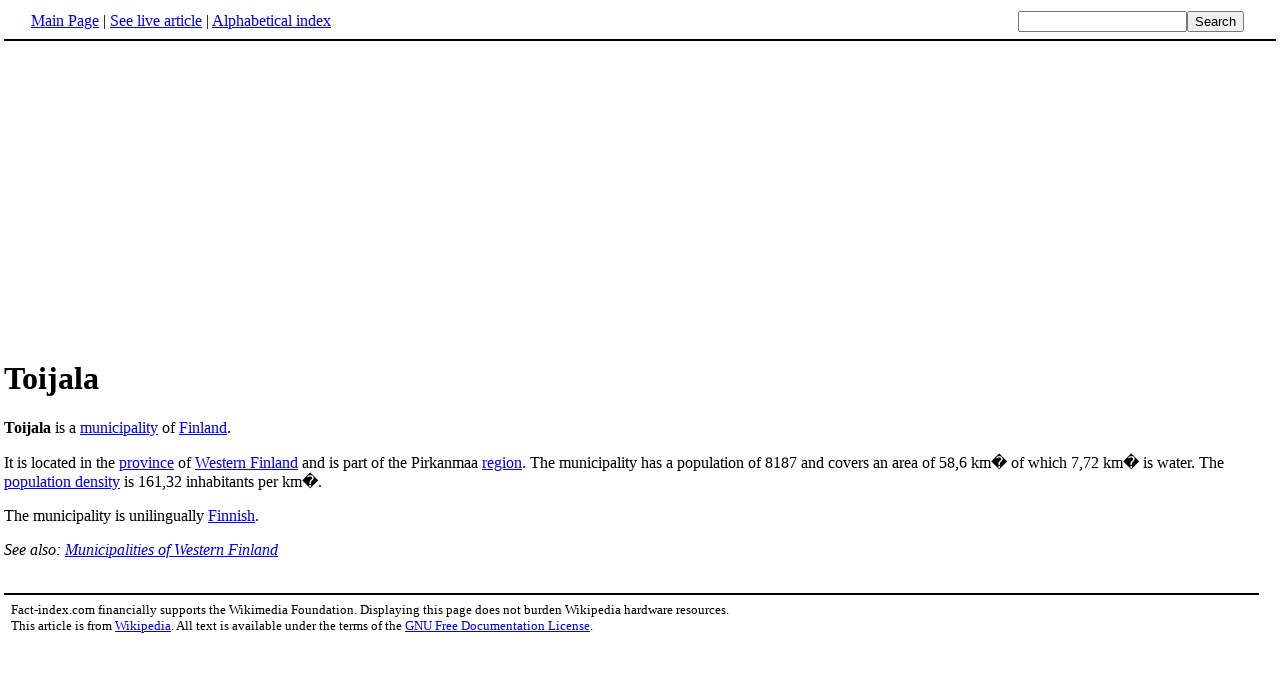

--- FILE ---
content_type: text/html; charset=UTF-8
request_url: http://www.fact-index.com/t/to/toijala.html
body_size: 1584
content:
<!DOCTYPE HTML PUBLIC "-//W3C//DTD HTML 4.01 Transitional//EN">
<html lang="en"><head><title>Toijala</title><meta http-equiv="Content-type" content="text/html; charset=utf-8">
<link rel="stylesheet" href="../../wikistatic.css">
<script>
  var _paq = window._paq = window._paq || [];
  _paq.push(['trackPageView']);
  _paq.push(['enableLinkTracking']);
  (function() {
    var u="https://a.advameg.com/";
    _paq.push(['setTrackerUrl', u+'matomo.php']);
    _paq.push(['setSiteId', '27']);
    var d=document, g=d.createElement('script'), s=d.getElementsByTagName('script')[0];
    g.async=true; g.src=u+'matomo.js'; s.parentNode.insertBefore(g,s);
  })();
</script>
<noscript><p><img referrerpolicy="no-referrer-when-downgrade" src="https://a.advameg.com/matomo.php?idsite=27&amp;rec=1" style="border:0;" alt="" /></p></noscript>



</head>
<body bgcolor='#FFFFFF'>
<div id=topbar><table width='98%' border=0><tr><td><a href="../../m/ma/main_page.html" title="Main Page">Main Page</a> | <a href="http://en.wikipedia.org/wiki/Toijala" title="Toijala" rel="nofollow">See live article</a></b> | <a href="../../abc.html">Alphabetical index</a></td>
<td align=right nowrap><form name=search class=inline method=get action="../../../search/search.html"><input name=search size=19><input type=submit value=Search></form></td></tr></table></div>
<br> 
<script type="text/javascript"><!--
google_ad_client = "pub-5788426211617053";
google_alternate_ad_url = "http://www.fact-index.com/alt.html";
google_ad_width = 336;
google_ad_height = 280;
google_ad_format = "336x280_as";
google_ad_channel ="6303913466";
google_color_border = "FFFFFF";
google_color_bg = "FFFFFF";
google_color_link = "0000FF";
google_color_url = "008000";
google_color_text = "000000";
//--></script>
<script type="text/javascript"
  src="http://pagead2.googlesyndication.com/pagead/show_ads.js">
</script>
<div id=article2><h1>Toijala</h1><strong>Toijala</strong> is a <A HREF="../../m/mu/municipalities_of_finland.html" title="Municipalities of Finland">municipality</A> of <A HREF="../../f/fi/finland_1.html" title="Finland">Finland</A>.<p>
It is located in the <A HREF="../../p/pr/provinces_of_finland.html" title="Provinces of Finland">province</A> of <A HREF="../../w/we/western_finland.html" title="Western Finland">Western Finland</A> and is part of the Pirkanmaa <A HREF="../../r/re/regions_of_finland.html" title="Regions of Finland">region</A>. The municipality has a population of 8187 and covers an area of 58,6 km� of which 7,72 km� is water. The <A HREF="../../p/po/population_density.html" title="Population density">population density</A> is 161,32 inhabitants per km�.<p>
The municipality is unilingually <A HREF="../../f/fi/finnish_language.html" title="Finnish language">Finnish</A>.<p>
<em>See also: <A HREF="../../m/mu/municipalities_of_western_finland.html" title="Municipalities of Western Finland">Municipalities of Western Finland</A> </em></div><br><div id=footer><table border=0><tr><td>
<small>Fact-index.com financially supports the Wikimedia Foundation. Displaying this page does not burden Wikipedia hardware resources.</small><br><small>This article is from <a href="http://www.wikipedia.org/" rel="nofollow">Wikipedia</a>. All text is available under the terms of the <a href="../../g/gn/gnu_free_documentation_license.html">GNU Free Documentation License</a>.</small></td></tr></table></div></body></html>





--- FILE ---
content_type: text/html; charset=utf-8
request_url: https://www.google.com/recaptcha/api2/aframe
body_size: 270
content:
<!DOCTYPE HTML><html><head><meta http-equiv="content-type" content="text/html; charset=UTF-8"></head><body><script nonce="AWPEjfF3GLBRW68AymNvbQ">/** Anti-fraud and anti-abuse applications only. See google.com/recaptcha */ try{var clients={'sodar':'https://pagead2.googlesyndication.com/pagead/sodar?'};window.addEventListener("message",function(a){try{if(a.source===window.parent){var b=JSON.parse(a.data);var c=clients[b['id']];if(c){var d=document.createElement('img');d.src=c+b['params']+'&rc='+(localStorage.getItem("rc::a")?sessionStorage.getItem("rc::b"):"");window.document.body.appendChild(d);sessionStorage.setItem("rc::e",parseInt(sessionStorage.getItem("rc::e")||0)+1);localStorage.setItem("rc::h",'1768709250191');}}}catch(b){}});window.parent.postMessage("_grecaptcha_ready", "*");}catch(b){}</script></body></html>